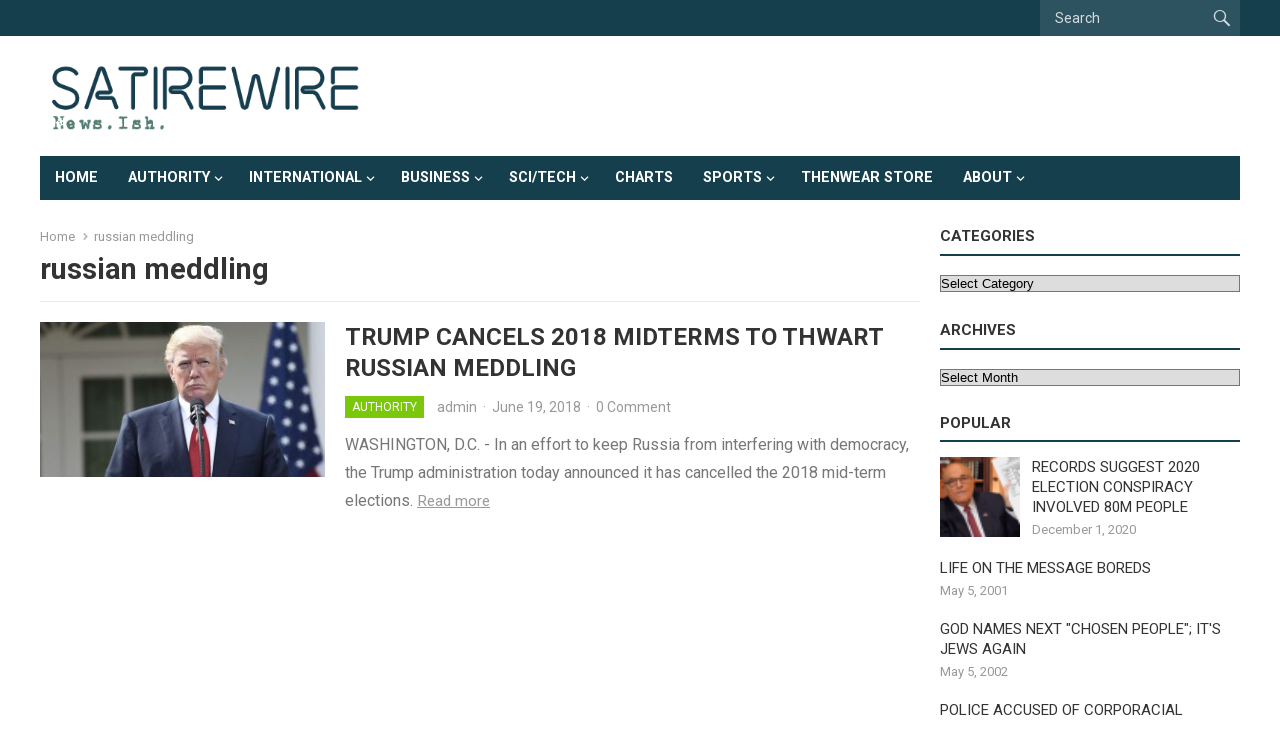

--- FILE ---
content_type: text/html; charset=UTF-8
request_url: https://www.satirewire.com/tag/russian-meddling/
body_size: 10742
content:
<!DOCTYPE html>
<html lang="en-US">
<head>
<meta charset="UTF-8">
<meta name="viewport" content="width=device-width, initial-scale=1">
<meta http-equiv="X-UA-Compatible" content="IE=edge">
<meta name="HandheldFriendly" content="true">
<link rel="profile" href="https://gmpg.org/xfn/11">
<title>russian meddling &#8211; Satirewire.com</title>
<meta name='robots' content='max-image-preview:large' />
<link rel='dns-prefetch' href='//fonts.googleapis.com' />
<link rel="alternate" type="application/rss+xml" title="Satirewire.com &raquo; Feed" href="https://www.satirewire.com/feed/" />
<link rel="alternate" type="application/rss+xml" title="Satirewire.com &raquo; Comments Feed" href="https://www.satirewire.com/comments/feed/" />
<link rel="alternate" type="application/rss+xml" title="Satirewire.com &raquo; russian meddling Tag Feed" href="https://www.satirewire.com/tag/russian-meddling/feed/" />
<script type="text/javascript">
/* <![CDATA[ */
window._wpemojiSettings = {"baseUrl":"https:\/\/s.w.org\/images\/core\/emoji\/14.0.0\/72x72\/","ext":".png","svgUrl":"https:\/\/s.w.org\/images\/core\/emoji\/14.0.0\/svg\/","svgExt":".svg","source":{"concatemoji":"https:\/\/www.satirewire.com\/wp-includes\/js\/wp-emoji-release.min.js?ver=53213ca53eadb3773b1939f6ce5730cf"}};
/*! This file is auto-generated */
!function(i,n){var o,s,e;function c(e){try{var t={supportTests:e,timestamp:(new Date).valueOf()};sessionStorage.setItem(o,JSON.stringify(t))}catch(e){}}function p(e,t,n){e.clearRect(0,0,e.canvas.width,e.canvas.height),e.fillText(t,0,0);var t=new Uint32Array(e.getImageData(0,0,e.canvas.width,e.canvas.height).data),r=(e.clearRect(0,0,e.canvas.width,e.canvas.height),e.fillText(n,0,0),new Uint32Array(e.getImageData(0,0,e.canvas.width,e.canvas.height).data));return t.every(function(e,t){return e===r[t]})}function u(e,t,n){switch(t){case"flag":return n(e,"\ud83c\udff3\ufe0f\u200d\u26a7\ufe0f","\ud83c\udff3\ufe0f\u200b\u26a7\ufe0f")?!1:!n(e,"\ud83c\uddfa\ud83c\uddf3","\ud83c\uddfa\u200b\ud83c\uddf3")&&!n(e,"\ud83c\udff4\udb40\udc67\udb40\udc62\udb40\udc65\udb40\udc6e\udb40\udc67\udb40\udc7f","\ud83c\udff4\u200b\udb40\udc67\u200b\udb40\udc62\u200b\udb40\udc65\u200b\udb40\udc6e\u200b\udb40\udc67\u200b\udb40\udc7f");case"emoji":return!n(e,"\ud83e\udef1\ud83c\udffb\u200d\ud83e\udef2\ud83c\udfff","\ud83e\udef1\ud83c\udffb\u200b\ud83e\udef2\ud83c\udfff")}return!1}function f(e,t,n){var r="undefined"!=typeof WorkerGlobalScope&&self instanceof WorkerGlobalScope?new OffscreenCanvas(300,150):i.createElement("canvas"),a=r.getContext("2d",{willReadFrequently:!0}),o=(a.textBaseline="top",a.font="600 32px Arial",{});return e.forEach(function(e){o[e]=t(a,e,n)}),o}function t(e){var t=i.createElement("script");t.src=e,t.defer=!0,i.head.appendChild(t)}"undefined"!=typeof Promise&&(o="wpEmojiSettingsSupports",s=["flag","emoji"],n.supports={everything:!0,everythingExceptFlag:!0},e=new Promise(function(e){i.addEventListener("DOMContentLoaded",e,{once:!0})}),new Promise(function(t){var n=function(){try{var e=JSON.parse(sessionStorage.getItem(o));if("object"==typeof e&&"number"==typeof e.timestamp&&(new Date).valueOf()<e.timestamp+604800&&"object"==typeof e.supportTests)return e.supportTests}catch(e){}return null}();if(!n){if("undefined"!=typeof Worker&&"undefined"!=typeof OffscreenCanvas&&"undefined"!=typeof URL&&URL.createObjectURL&&"undefined"!=typeof Blob)try{var e="postMessage("+f.toString()+"("+[JSON.stringify(s),u.toString(),p.toString()].join(",")+"));",r=new Blob([e],{type:"text/javascript"}),a=new Worker(URL.createObjectURL(r),{name:"wpTestEmojiSupports"});return void(a.onmessage=function(e){c(n=e.data),a.terminate(),t(n)})}catch(e){}c(n=f(s,u,p))}t(n)}).then(function(e){for(var t in e)n.supports[t]=e[t],n.supports.everything=n.supports.everything&&n.supports[t],"flag"!==t&&(n.supports.everythingExceptFlag=n.supports.everythingExceptFlag&&n.supports[t]);n.supports.everythingExceptFlag=n.supports.everythingExceptFlag&&!n.supports.flag,n.DOMReady=!1,n.readyCallback=function(){n.DOMReady=!0}}).then(function(){return e}).then(function(){var e;n.supports.everything||(n.readyCallback(),(e=n.source||{}).concatemoji?t(e.concatemoji):e.wpemoji&&e.twemoji&&(t(e.twemoji),t(e.wpemoji)))}))}((window,document),window._wpemojiSettings);
/* ]]> */
</script>
<style id='wp-emoji-styles-inline-css' type='text/css'>

	img.wp-smiley, img.emoji {
		display: inline !important;
		border: none !important;
		box-shadow: none !important;
		height: 1em !important;
		width: 1em !important;
		margin: 0 0.07em !important;
		vertical-align: -0.1em !important;
		background: none !important;
		padding: 0 !important;
	}
</style>
<link rel='stylesheet' id='wp-block-library-css' href='https://www.satirewire.com/wp-includes/css/dist/block-library/style.min.css?ver=53213ca53eadb3773b1939f6ce5730cf' type='text/css' media='all' />
<style id='classic-theme-styles-inline-css' type='text/css'>
/*! This file is auto-generated */
.wp-block-button__link{color:#fff;background-color:#32373c;border-radius:9999px;box-shadow:none;text-decoration:none;padding:calc(.667em + 2px) calc(1.333em + 2px);font-size:1.125em}.wp-block-file__button{background:#32373c;color:#fff;text-decoration:none}
</style>
<style id='global-styles-inline-css' type='text/css'>
body{--wp--preset--color--black: #000000;--wp--preset--color--cyan-bluish-gray: #abb8c3;--wp--preset--color--white: #ffffff;--wp--preset--color--pale-pink: #f78da7;--wp--preset--color--vivid-red: #cf2e2e;--wp--preset--color--luminous-vivid-orange: #ff6900;--wp--preset--color--luminous-vivid-amber: #fcb900;--wp--preset--color--light-green-cyan: #7bdcb5;--wp--preset--color--vivid-green-cyan: #00d084;--wp--preset--color--pale-cyan-blue: #8ed1fc;--wp--preset--color--vivid-cyan-blue: #0693e3;--wp--preset--color--vivid-purple: #9b51e0;--wp--preset--gradient--vivid-cyan-blue-to-vivid-purple: linear-gradient(135deg,rgba(6,147,227,1) 0%,rgb(155,81,224) 100%);--wp--preset--gradient--light-green-cyan-to-vivid-green-cyan: linear-gradient(135deg,rgb(122,220,180) 0%,rgb(0,208,130) 100%);--wp--preset--gradient--luminous-vivid-amber-to-luminous-vivid-orange: linear-gradient(135deg,rgba(252,185,0,1) 0%,rgba(255,105,0,1) 100%);--wp--preset--gradient--luminous-vivid-orange-to-vivid-red: linear-gradient(135deg,rgba(255,105,0,1) 0%,rgb(207,46,46) 100%);--wp--preset--gradient--very-light-gray-to-cyan-bluish-gray: linear-gradient(135deg,rgb(238,238,238) 0%,rgb(169,184,195) 100%);--wp--preset--gradient--cool-to-warm-spectrum: linear-gradient(135deg,rgb(74,234,220) 0%,rgb(151,120,209) 20%,rgb(207,42,186) 40%,rgb(238,44,130) 60%,rgb(251,105,98) 80%,rgb(254,248,76) 100%);--wp--preset--gradient--blush-light-purple: linear-gradient(135deg,rgb(255,206,236) 0%,rgb(152,150,240) 100%);--wp--preset--gradient--blush-bordeaux: linear-gradient(135deg,rgb(254,205,165) 0%,rgb(254,45,45) 50%,rgb(107,0,62) 100%);--wp--preset--gradient--luminous-dusk: linear-gradient(135deg,rgb(255,203,112) 0%,rgb(199,81,192) 50%,rgb(65,88,208) 100%);--wp--preset--gradient--pale-ocean: linear-gradient(135deg,rgb(255,245,203) 0%,rgb(182,227,212) 50%,rgb(51,167,181) 100%);--wp--preset--gradient--electric-grass: linear-gradient(135deg,rgb(202,248,128) 0%,rgb(113,206,126) 100%);--wp--preset--gradient--midnight: linear-gradient(135deg,rgb(2,3,129) 0%,rgb(40,116,252) 100%);--wp--preset--font-size--small: 13px;--wp--preset--font-size--medium: 20px;--wp--preset--font-size--large: 36px;--wp--preset--font-size--x-large: 42px;--wp--preset--spacing--20: 0.44rem;--wp--preset--spacing--30: 0.67rem;--wp--preset--spacing--40: 1rem;--wp--preset--spacing--50: 1.5rem;--wp--preset--spacing--60: 2.25rem;--wp--preset--spacing--70: 3.38rem;--wp--preset--spacing--80: 5.06rem;--wp--preset--shadow--natural: 6px 6px 9px rgba(0, 0, 0, 0.2);--wp--preset--shadow--deep: 12px 12px 50px rgba(0, 0, 0, 0.4);--wp--preset--shadow--sharp: 6px 6px 0px rgba(0, 0, 0, 0.2);--wp--preset--shadow--outlined: 6px 6px 0px -3px rgba(255, 255, 255, 1), 6px 6px rgba(0, 0, 0, 1);--wp--preset--shadow--crisp: 6px 6px 0px rgba(0, 0, 0, 1);}:where(.is-layout-flex){gap: 0.5em;}:where(.is-layout-grid){gap: 0.5em;}body .is-layout-flow > .alignleft{float: left;margin-inline-start: 0;margin-inline-end: 2em;}body .is-layout-flow > .alignright{float: right;margin-inline-start: 2em;margin-inline-end: 0;}body .is-layout-flow > .aligncenter{margin-left: auto !important;margin-right: auto !important;}body .is-layout-constrained > .alignleft{float: left;margin-inline-start: 0;margin-inline-end: 2em;}body .is-layout-constrained > .alignright{float: right;margin-inline-start: 2em;margin-inline-end: 0;}body .is-layout-constrained > .aligncenter{margin-left: auto !important;margin-right: auto !important;}body .is-layout-constrained > :where(:not(.alignleft):not(.alignright):not(.alignfull)){max-width: var(--wp--style--global--content-size);margin-left: auto !important;margin-right: auto !important;}body .is-layout-constrained > .alignwide{max-width: var(--wp--style--global--wide-size);}body .is-layout-flex{display: flex;}body .is-layout-flex{flex-wrap: wrap;align-items: center;}body .is-layout-flex > *{margin: 0;}body .is-layout-grid{display: grid;}body .is-layout-grid > *{margin: 0;}:where(.wp-block-columns.is-layout-flex){gap: 2em;}:where(.wp-block-columns.is-layout-grid){gap: 2em;}:where(.wp-block-post-template.is-layout-flex){gap: 1.25em;}:where(.wp-block-post-template.is-layout-grid){gap: 1.25em;}.has-black-color{color: var(--wp--preset--color--black) !important;}.has-cyan-bluish-gray-color{color: var(--wp--preset--color--cyan-bluish-gray) !important;}.has-white-color{color: var(--wp--preset--color--white) !important;}.has-pale-pink-color{color: var(--wp--preset--color--pale-pink) !important;}.has-vivid-red-color{color: var(--wp--preset--color--vivid-red) !important;}.has-luminous-vivid-orange-color{color: var(--wp--preset--color--luminous-vivid-orange) !important;}.has-luminous-vivid-amber-color{color: var(--wp--preset--color--luminous-vivid-amber) !important;}.has-light-green-cyan-color{color: var(--wp--preset--color--light-green-cyan) !important;}.has-vivid-green-cyan-color{color: var(--wp--preset--color--vivid-green-cyan) !important;}.has-pale-cyan-blue-color{color: var(--wp--preset--color--pale-cyan-blue) !important;}.has-vivid-cyan-blue-color{color: var(--wp--preset--color--vivid-cyan-blue) !important;}.has-vivid-purple-color{color: var(--wp--preset--color--vivid-purple) !important;}.has-black-background-color{background-color: var(--wp--preset--color--black) !important;}.has-cyan-bluish-gray-background-color{background-color: var(--wp--preset--color--cyan-bluish-gray) !important;}.has-white-background-color{background-color: var(--wp--preset--color--white) !important;}.has-pale-pink-background-color{background-color: var(--wp--preset--color--pale-pink) !important;}.has-vivid-red-background-color{background-color: var(--wp--preset--color--vivid-red) !important;}.has-luminous-vivid-orange-background-color{background-color: var(--wp--preset--color--luminous-vivid-orange) !important;}.has-luminous-vivid-amber-background-color{background-color: var(--wp--preset--color--luminous-vivid-amber) !important;}.has-light-green-cyan-background-color{background-color: var(--wp--preset--color--light-green-cyan) !important;}.has-vivid-green-cyan-background-color{background-color: var(--wp--preset--color--vivid-green-cyan) !important;}.has-pale-cyan-blue-background-color{background-color: var(--wp--preset--color--pale-cyan-blue) !important;}.has-vivid-cyan-blue-background-color{background-color: var(--wp--preset--color--vivid-cyan-blue) !important;}.has-vivid-purple-background-color{background-color: var(--wp--preset--color--vivid-purple) !important;}.has-black-border-color{border-color: var(--wp--preset--color--black) !important;}.has-cyan-bluish-gray-border-color{border-color: var(--wp--preset--color--cyan-bluish-gray) !important;}.has-white-border-color{border-color: var(--wp--preset--color--white) !important;}.has-pale-pink-border-color{border-color: var(--wp--preset--color--pale-pink) !important;}.has-vivid-red-border-color{border-color: var(--wp--preset--color--vivid-red) !important;}.has-luminous-vivid-orange-border-color{border-color: var(--wp--preset--color--luminous-vivid-orange) !important;}.has-luminous-vivid-amber-border-color{border-color: var(--wp--preset--color--luminous-vivid-amber) !important;}.has-light-green-cyan-border-color{border-color: var(--wp--preset--color--light-green-cyan) !important;}.has-vivid-green-cyan-border-color{border-color: var(--wp--preset--color--vivid-green-cyan) !important;}.has-pale-cyan-blue-border-color{border-color: var(--wp--preset--color--pale-cyan-blue) !important;}.has-vivid-cyan-blue-border-color{border-color: var(--wp--preset--color--vivid-cyan-blue) !important;}.has-vivid-purple-border-color{border-color: var(--wp--preset--color--vivid-purple) !important;}.has-vivid-cyan-blue-to-vivid-purple-gradient-background{background: var(--wp--preset--gradient--vivid-cyan-blue-to-vivid-purple) !important;}.has-light-green-cyan-to-vivid-green-cyan-gradient-background{background: var(--wp--preset--gradient--light-green-cyan-to-vivid-green-cyan) !important;}.has-luminous-vivid-amber-to-luminous-vivid-orange-gradient-background{background: var(--wp--preset--gradient--luminous-vivid-amber-to-luminous-vivid-orange) !important;}.has-luminous-vivid-orange-to-vivid-red-gradient-background{background: var(--wp--preset--gradient--luminous-vivid-orange-to-vivid-red) !important;}.has-very-light-gray-to-cyan-bluish-gray-gradient-background{background: var(--wp--preset--gradient--very-light-gray-to-cyan-bluish-gray) !important;}.has-cool-to-warm-spectrum-gradient-background{background: var(--wp--preset--gradient--cool-to-warm-spectrum) !important;}.has-blush-light-purple-gradient-background{background: var(--wp--preset--gradient--blush-light-purple) !important;}.has-blush-bordeaux-gradient-background{background: var(--wp--preset--gradient--blush-bordeaux) !important;}.has-luminous-dusk-gradient-background{background: var(--wp--preset--gradient--luminous-dusk) !important;}.has-pale-ocean-gradient-background{background: var(--wp--preset--gradient--pale-ocean) !important;}.has-electric-grass-gradient-background{background: var(--wp--preset--gradient--electric-grass) !important;}.has-midnight-gradient-background{background: var(--wp--preset--gradient--midnight) !important;}.has-small-font-size{font-size: var(--wp--preset--font-size--small) !important;}.has-medium-font-size{font-size: var(--wp--preset--font-size--medium) !important;}.has-large-font-size{font-size: var(--wp--preset--font-size--large) !important;}.has-x-large-font-size{font-size: var(--wp--preset--font-size--x-large) !important;}
.wp-block-navigation a:where(:not(.wp-element-button)){color: inherit;}
:where(.wp-block-post-template.is-layout-flex){gap: 1.25em;}:where(.wp-block-post-template.is-layout-grid){gap: 1.25em;}
:where(.wp-block-columns.is-layout-flex){gap: 2em;}:where(.wp-block-columns.is-layout-grid){gap: 2em;}
.wp-block-pullquote{font-size: 1.5em;line-height: 1.6;}
</style>
<link rel='stylesheet' id='cmplz-general-css' href='https://www.satirewire.com/wp-content/plugins/complianz-gdpr/assets/css/cookieblocker.min.css?ver=1710005865' type='text/css' media='all' />
<link rel='stylesheet' id='wordpress-popular-posts-css-css' href='https://www.satirewire.com/wp-content/plugins/wordpress-popular-posts/assets/css/wpp.css?ver=6.4.1' type='text/css' media='all' />
<link rel='stylesheet' id='genericons-style-css' href='https://www.satirewire.com/wp-content/themes/enjoynews-pro/genericons/genericons.css?ver=53213ca53eadb3773b1939f6ce5730cf' type='text/css' media='all' />
<link rel='stylesheet' id='enjoynews-style-css' href='https://www.satirewire.com/wp-content/themes/enjoynews-pro/style.css?ver=20210611' type='text/css' media='all' />
<link rel='stylesheet' id='enjoynews-responsive-style-css' href='https://www.satirewire.com/wp-content/themes/enjoynews-pro/responsive.css?ver=20210611' type='text/css' media='all' />
<link rel='stylesheet' id='csf-google-web-fonts-css' href='//fonts.googleapis.com/css?family=Roboto:400,700&#038;display=swap' type='text/css' media='all' />
<script type="text/javascript" async src="https://www.satirewire.com/wp-content/plugins/burst-statistics/helpers/timeme/timeme.min.js?ver=1.7.3" id="burst-timeme-js"></script>
<script type="text/javascript" id="burst-js-extra">
/* <![CDATA[ */
var burst = {"cookie_retention_days":"30","beacon_url":"https:\/\/www.satirewire.com\/wp-content\/plugins\/burst-statistics\/endpoint.php","options":{"beacon_enabled":1,"enable_cookieless_tracking":0,"enable_turbo_mode":0,"do_not_track":0,"track_url_change":0},"goals":[],"goals_script_url":"https:\/\/www.satirewire.com\/wp-content\/plugins\/burst-statistics\/\/assets\/js\/build\/burst-goals.js?v=1.7.3"};
/* ]]> */
</script>
<script type="text/javascript" async src="https://www.satirewire.com/wp-content/plugins/burst-statistics/assets/js/build/burst.min.js?ver=1.7.3" id="burst-js"></script>
<script type="application/json" id="wpp-json">

{"sampling_active":0,"sampling_rate":100,"ajax_url":"https:\/\/www.satirewire.com\/wp-json\/wordpress-popular-posts\/v1\/popular-posts","api_url":"https:\/\/www.satirewire.com\/wp-json\/wordpress-popular-posts","ID":0,"token":"aa00e6e295","lang":0,"debug":0}

</script>
<script type="text/javascript" src="https://www.satirewire.com/wp-content/plugins/wordpress-popular-posts/assets/js/wpp.min.js?ver=6.4.1" id="wpp-js-js"></script>
<script type="text/javascript" src="https://www.satirewire.com/wp-includes/js/jquery/jquery.min.js?ver=3.7.1" id="jquery-core-js"></script>
<script type="text/javascript" src="https://www.satirewire.com/wp-includes/js/jquery/jquery-migrate.min.js?ver=3.4.1" id="jquery-migrate-js"></script>
<link rel="https://api.w.org/" href="https://www.satirewire.com/wp-json/" /><link rel="alternate" type="application/json" href="https://www.satirewire.com/wp-json/wp/v2/tags/631" /><link rel="EditURI" type="application/rsd+xml" title="RSD" href="https://www.satirewire.com/xmlrpc.php?rsd" />
            <style id="wpp-loading-animation-styles">@-webkit-keyframes bgslide{from{background-position-x:0}to{background-position-x:-200%}}@keyframes bgslide{from{background-position-x:0}to{background-position-x:-200%}}.wpp-widget-placeholder,.wpp-widget-block-placeholder,.wpp-shortcode-placeholder{margin:0 auto;width:60px;height:3px;background:#dd3737;background:linear-gradient(90deg,#dd3737 0%,#571313 10%,#dd3737 100%);background-size:200% auto;border-radius:3px;-webkit-animation:bgslide 1s infinite linear;animation:bgslide 1s infinite linear}</style>
            <style type="text/css">#primary-bar{background-color:#163f4e;}#secondary-bar{background-color:#163f4e;}body,input,button,textarea{font-family:"Roboto";font-weight:400;font-size:16px;line-height:23px;}.entry-title{font-family:"Roboto";font-weight:700;}</style><link rel="icon" href="https://www.satirewire.com/wp-content/uploads/2021/05/cropped-sw-face-logo-andys-1-32x32.jpg" sizes="32x32" />
<link rel="icon" href="https://www.satirewire.com/wp-content/uploads/2021/05/cropped-sw-face-logo-andys-1-192x192.jpg" sizes="192x192" />
<link rel="apple-touch-icon" href="https://www.satirewire.com/wp-content/uploads/2021/05/cropped-sw-face-logo-andys-1-180x180.jpg" />
<meta name="msapplication-TileImage" content="https://www.satirewire.com/wp-content/uploads/2021/05/cropped-sw-face-logo-andys-1-270x270.jpg" />
<link rel="alternate" type="application/rss+xml" title="RSS" href="https://www.satirewire.com/rsslatest.xml" /><style type="text/css">
	a,
	a:visited,
	.sf-menu ul li li a:hover,
	.sf-menu li.sfHover li a:hover,
	#primary-menu li li a:hover,
	#secondary-menu li li a:hover,
	.edit-link a,
	.comment-reply-title small a:hover,
	.entry-content a,
	.entry-content a:visited,
	.page-content a,
	.page-content a:visited,
	.pagination .page-numbers.current,
	#latest-content h3 {
		color: #163f4e;
	}	
	a:hover,
	.site-title a:hover,
	.mobile-menu ul li a:hover,
	.pagination .page-numbers:hover,	
	.sidebar .widget a:hover,
	.site-footer .widget a:hover,
	.sidebar .widget ul li a:hover,
	.site-footer .widget ul li a:hover,
	.entry-related .hentry .entry-title a:hover,
	.author-box .author-name span a:hover,
	.entry-tags .tag-links a:hover:before,
	.widget_tag_cloud .tagcloud a:hover:before,
	.entry-content a:hover,
	.page-content a:hover,
	.entry-title a:hover {
		color: #c93c91;
	}

	#secondary-bar,
	button,
	.btn,
	input[type="submit"],
	input[type="reset"],
	input[type="button"],
	button:hover,
	.btn:hover,
	input[type="reset"]:hover,
	input[type="submit"]:hover,
	input[type="button"]:hover {
		background-color: #163f4e;
	}	
	.sidebar .widget .widget-title {
		border-bottom-color: #163f4e;
	}

    
	@media only screen and (min-width: 1200px) {
		.content-loop .thumbnail-link {
			width: 285px;
		}
	}
			
</style>
<style type="text/css"> #turnkey-credit { font-family: Tahoma,Sans,Arial,Helvetica,Verdana,sans-serif; font-size: 11px; text-align: center; } #turnkey-credit a { text-decoration: none; } #turnkey-credit a:hover { text-decoration: underline; } body.wp-admin #turnkey-credit, body#image #turnkey-credit, body#media-upload #turnkey-credit { display: none; } </style></head>

<body data-rsssl=1 class="archive tag tag-russian-meddling tag-631 wp-custom-logo hfeed">


<div id="page" class="site">

	<a class="skip-link screen-reader-text" href="#content">Skip to content</a>

	<header id="masthead" class="site-header clear">

		<div id="primary-bar">

			<div class="container">

			<nav id="primary-nav" class="primary-nav">

				
			</nav><!-- #primary-nav -->	

			 
				<div class="header-search">
					<form id="searchform" method="get" action="https://www.satirewire.com/">
						<input type="search" name="s" class="search-input" placeholder="Search" autocomplete="off">
						<button type="submit" class="search-submit"><span class="genericon genericon-search"></span></button>		
					</form>
				</div><!-- .header-search -->
				

			</div><!-- .container -->

		</div><!-- #primary-bar -->	

		<div class="site-start clear">

			<div class="container">

			<div class="site-branding">

								
				<div id="logo">
					<span class="helper"></span>
					<a href="https://www.satirewire.com/" class="custom-logo-link" rel="home"><img width="430" height="107" src="https://www.satirewire.com/wp-content/uploads/2021/06/cropped-new-SW-logo-neon.png" class="custom-logo" alt="Satirewire.com" decoding="async" srcset="https://www.satirewire.com/wp-content/uploads/2021/06/cropped-new-SW-logo-neon.png 430w, https://www.satirewire.com/wp-content/uploads/2021/06/cropped-new-SW-logo-neon-300x75.png 300w" sizes="(max-width: 430px) 100vw, 430px" /></a>				</div><!-- #logo -->

				
			</div><!-- .site-branding -->

			
			<div class="header-toggles">
				<button class="toggle nav-toggle mobile-nav-toggle" data-toggle-target=".menu-modal"  data-toggle-body-class="showing-menu-modal" aria-expanded="false" data-set-focus=".close-nav-toggle">
					<span class="toggle-inner">
						<span class="toggle-icon">
							<svg class="svg-icon" aria-hidden="true" role="img" focusable="false" xmlns="http://www.w3.org/2000/svg" width="26" height="7" viewBox="0 0 26 7"><path fill-rule="evenodd" d="M332.5,45 C330.567003,45 329,43.4329966 329,41.5 C329,39.5670034 330.567003,38 332.5,38 C334.432997,38 336,39.5670034 336,41.5 C336,43.4329966 334.432997,45 332.5,45 Z M342,45 C340.067003,45 338.5,43.4329966 338.5,41.5 C338.5,39.5670034 340.067003,38 342,38 C343.932997,38 345.5,39.5670034 345.5,41.5 C345.5,43.4329966 343.932997,45 342,45 Z M351.5,45 C349.567003,45 348,43.4329966 348,41.5 C348,39.5670034 349.567003,38 351.5,38 C353.432997,38 355,39.5670034 355,41.5 C355,43.4329966 353.432997,45 351.5,45 Z" transform="translate(-329 -38)" /></svg>						</span>
						<span class="toggle-text">Menu</span>
					</span>
				</button><!-- .nav-toggle -->

			</div><!-- .header-toggles -->

			</div><!-- .container -->

		</div><!-- .site-start -->

		<div id="secondary-bar" class="container clear">

			<div class="container">

			<nav id="secondary-nav" class="secondary-navigation">

				<div class="menu-main-menu-container"><ul id="secondary-menu" class="sf-menu"><li id="menu-item-7642" class="menu-item menu-item-type-custom menu-item-object-custom menu-item-home menu-item-7642"><a href="https://www.satirewire.com">Home</a></li>
<li id="menu-item-7643" class="menu-item menu-item-type-taxonomy menu-item-object-category menu-item-has-children menu-item-7643"><a href="https://www.satirewire.com/category/politics/">Authority</a>
<ul class="sub-menu">
	<li id="menu-item-7657" class="menu-item menu-item-type-taxonomy menu-item-object-category menu-item-7657"><a href="https://www.satirewire.com/category/politics/pol-briefs/">Authority Briefs</a></li>
</ul>
</li>
<li id="menu-item-7648" class="menu-item menu-item-type-taxonomy menu-item-object-category menu-item-has-children menu-item-7648"><a href="https://www.satirewire.com/category/international/">International</a>
<ul class="sub-menu">
	<li id="menu-item-7649" class="menu-item menu-item-type-taxonomy menu-item-object-category menu-item-7649"><a href="https://www.satirewire.com/category/international/intl-briefs/">Intl-Briefs</a></li>
</ul>
</li>
<li id="menu-item-7646" class="menu-item menu-item-type-taxonomy menu-item-object-category menu-item-has-children menu-item-7646"><a href="https://www.satirewire.com/category/business/">Business</a>
<ul class="sub-menu">
	<li id="menu-item-7647" class="menu-item menu-item-type-taxonomy menu-item-object-category menu-item-7647"><a href="https://www.satirewire.com/category/business/biz-briefs/">Business Briefs</a></li>
</ul>
</li>
<li id="menu-item-7644" class="menu-item menu-item-type-taxonomy menu-item-object-category menu-item-has-children menu-item-7644"><a href="https://www.satirewire.com/category/sci-tech/">Sci/Tech</a>
<ul class="sub-menu">
	<li id="menu-item-7645" class="menu-item menu-item-type-taxonomy menu-item-object-category menu-item-7645"><a href="https://www.satirewire.com/category/sci-tech/sci-briefs/">Sci/Tech Briefs</a></li>
</ul>
</li>
<li id="menu-item-7650" class="menu-item menu-item-type-taxonomy menu-item-object-category menu-item-7650"><a href="https://www.satirewire.com/category/charts/">Charts</a></li>
<li id="menu-item-7651" class="menu-item menu-item-type-taxonomy menu-item-object-category menu-item-has-children menu-item-7651"><a href="https://www.satirewire.com/category/sport/">Sports</a>
<ul class="sub-menu">
	<li id="menu-item-7658" class="menu-item menu-item-type-taxonomy menu-item-object-category menu-item-7658"><a href="https://www.satirewire.com/category/sport/sport-briefs/">Sports-Briefs</a></li>
</ul>
</li>
<li id="menu-item-7652" class="menu-item menu-item-type-post_type menu-item-object-page menu-item-7652"><a href="https://www.satirewire.com/thenwear-store/">ThenWear Store</a></li>
<li id="menu-item-7653" class="menu-item menu-item-type-post_type menu-item-object-page menu-item-has-children menu-item-7653"><a href="https://www.satirewire.com/about/">About</a>
<ul class="sub-menu">
	<li id="menu-item-7654" class="menu-item menu-item-type-post_type menu-item-object-page menu-item-7654"><a href="https://www.satirewire.com/about/reaction/">In the Media</a></li>
	<li id="menu-item-7655" class="menu-item menu-item-type-post_type menu-item-object-page menu-item-7655"><a href="https://www.satirewire.com/about/disclaimer/">Disclaimer</a></li>
	<li id="menu-item-7656" class="menu-item menu-item-type-post_type menu-item-object-page menu-item-7656"><a href="https://www.satirewire.com/about/privacy-policy/">Privacy Policy</a></li>
</ul>
</li>
</ul></div>
			</nav><!-- #secondary-nav -->

			</div><!-- .container -->				

		</div><!-- .secondary-bar -->

	</header><!-- #masthead -->

	<div class="menu-modal cover-modal header-footer-group" data-modal-target-string=".menu-modal">

		<div class="menu-modal-inner modal-inner">

			<div class="menu-wrapper section-inner">

				<div class="menu-top">

					<button class="toggle close-nav-toggle fill-children-current-color" data-toggle-target=".menu-modal" data-toggle-body-class="showing-menu-modal" aria-expanded="false" data-set-focus=".menu-modal">
						<span class="toggle-text">Close Menu</span>
						<svg class="svg-icon" aria-hidden="true" role="img" focusable="false" xmlns="http://www.w3.org/2000/svg" width="16" height="16" viewBox="0 0 16 16"><polygon fill="" fill-rule="evenodd" points="6.852 7.649 .399 1.195 1.445 .149 7.899 6.602 14.352 .149 15.399 1.195 8.945 7.649 15.399 14.102 14.352 15.149 7.899 8.695 1.445 15.149 .399 14.102" /></svg>					</button><!-- .nav-toggle -->

					
					<nav class="mobile-menu" aria-label="Mobile" role="navigation">

						<ul class="modal-menu reset-list-style">

						<li class="menu-item menu-item-type-custom menu-item-object-custom menu-item-home menu-item-7642"><div class="ancestor-wrapper"><a href="https://www.satirewire.com">Home</a></div><!-- .ancestor-wrapper --></li>
<li class="menu-item menu-item-type-taxonomy menu-item-object-category menu-item-has-children menu-item-7643"><div class="ancestor-wrapper"><a href="https://www.satirewire.com/category/politics/">Authority</a><button class="toggle sub-menu-toggle fill-children-current-color" data-toggle-target=".menu-modal .menu-item-7643 > .sub-menu" data-toggle-type="slidetoggle" data-toggle-duration="250" aria-expanded="false"><span class="screen-reader-text">Show sub menu</span><svg class="svg-icon" aria-hidden="true" role="img" focusable="false" xmlns="http://www.w3.org/2000/svg" width="20" height="12" viewBox="0 0 20 12"><polygon fill="" fill-rule="evenodd" points="1319.899 365.778 1327.678 358 1329.799 360.121 1319.899 370.021 1310 360.121 1312.121 358" transform="translate(-1310 -358)" /></svg></button></div><!-- .ancestor-wrapper -->
<ul class="sub-menu">
	<li class="menu-item menu-item-type-taxonomy menu-item-object-category menu-item-7657"><div class="ancestor-wrapper"><a href="https://www.satirewire.com/category/politics/pol-briefs/">Authority Briefs</a></div><!-- .ancestor-wrapper --></li>
</ul>
</li>
<li class="menu-item menu-item-type-taxonomy menu-item-object-category menu-item-has-children menu-item-7648"><div class="ancestor-wrapper"><a href="https://www.satirewire.com/category/international/">International</a><button class="toggle sub-menu-toggle fill-children-current-color" data-toggle-target=".menu-modal .menu-item-7648 > .sub-menu" data-toggle-type="slidetoggle" data-toggle-duration="250" aria-expanded="false"><span class="screen-reader-text">Show sub menu</span><svg class="svg-icon" aria-hidden="true" role="img" focusable="false" xmlns="http://www.w3.org/2000/svg" width="20" height="12" viewBox="0 0 20 12"><polygon fill="" fill-rule="evenodd" points="1319.899 365.778 1327.678 358 1329.799 360.121 1319.899 370.021 1310 360.121 1312.121 358" transform="translate(-1310 -358)" /></svg></button></div><!-- .ancestor-wrapper -->
<ul class="sub-menu">
	<li class="menu-item menu-item-type-taxonomy menu-item-object-category menu-item-7649"><div class="ancestor-wrapper"><a href="https://www.satirewire.com/category/international/intl-briefs/">Intl-Briefs</a></div><!-- .ancestor-wrapper --></li>
</ul>
</li>
<li class="menu-item menu-item-type-taxonomy menu-item-object-category menu-item-has-children menu-item-7646"><div class="ancestor-wrapper"><a href="https://www.satirewire.com/category/business/">Business</a><button class="toggle sub-menu-toggle fill-children-current-color" data-toggle-target=".menu-modal .menu-item-7646 > .sub-menu" data-toggle-type="slidetoggle" data-toggle-duration="250" aria-expanded="false"><span class="screen-reader-text">Show sub menu</span><svg class="svg-icon" aria-hidden="true" role="img" focusable="false" xmlns="http://www.w3.org/2000/svg" width="20" height="12" viewBox="0 0 20 12"><polygon fill="" fill-rule="evenodd" points="1319.899 365.778 1327.678 358 1329.799 360.121 1319.899 370.021 1310 360.121 1312.121 358" transform="translate(-1310 -358)" /></svg></button></div><!-- .ancestor-wrapper -->
<ul class="sub-menu">
	<li class="menu-item menu-item-type-taxonomy menu-item-object-category menu-item-7647"><div class="ancestor-wrapper"><a href="https://www.satirewire.com/category/business/biz-briefs/">Business Briefs</a></div><!-- .ancestor-wrapper --></li>
</ul>
</li>
<li class="menu-item menu-item-type-taxonomy menu-item-object-category menu-item-has-children menu-item-7644"><div class="ancestor-wrapper"><a href="https://www.satirewire.com/category/sci-tech/">Sci/Tech</a><button class="toggle sub-menu-toggle fill-children-current-color" data-toggle-target=".menu-modal .menu-item-7644 > .sub-menu" data-toggle-type="slidetoggle" data-toggle-duration="250" aria-expanded="false"><span class="screen-reader-text">Show sub menu</span><svg class="svg-icon" aria-hidden="true" role="img" focusable="false" xmlns="http://www.w3.org/2000/svg" width="20" height="12" viewBox="0 0 20 12"><polygon fill="" fill-rule="evenodd" points="1319.899 365.778 1327.678 358 1329.799 360.121 1319.899 370.021 1310 360.121 1312.121 358" transform="translate(-1310 -358)" /></svg></button></div><!-- .ancestor-wrapper -->
<ul class="sub-menu">
	<li class="menu-item menu-item-type-taxonomy menu-item-object-category menu-item-7645"><div class="ancestor-wrapper"><a href="https://www.satirewire.com/category/sci-tech/sci-briefs/">Sci/Tech Briefs</a></div><!-- .ancestor-wrapper --></li>
</ul>
</li>
<li class="menu-item menu-item-type-taxonomy menu-item-object-category menu-item-7650"><div class="ancestor-wrapper"><a href="https://www.satirewire.com/category/charts/">Charts</a></div><!-- .ancestor-wrapper --></li>
<li class="menu-item menu-item-type-taxonomy menu-item-object-category menu-item-has-children menu-item-7651"><div class="ancestor-wrapper"><a href="https://www.satirewire.com/category/sport/">Sports</a><button class="toggle sub-menu-toggle fill-children-current-color" data-toggle-target=".menu-modal .menu-item-7651 > .sub-menu" data-toggle-type="slidetoggle" data-toggle-duration="250" aria-expanded="false"><span class="screen-reader-text">Show sub menu</span><svg class="svg-icon" aria-hidden="true" role="img" focusable="false" xmlns="http://www.w3.org/2000/svg" width="20" height="12" viewBox="0 0 20 12"><polygon fill="" fill-rule="evenodd" points="1319.899 365.778 1327.678 358 1329.799 360.121 1319.899 370.021 1310 360.121 1312.121 358" transform="translate(-1310 -358)" /></svg></button></div><!-- .ancestor-wrapper -->
<ul class="sub-menu">
	<li class="menu-item menu-item-type-taxonomy menu-item-object-category menu-item-7658"><div class="ancestor-wrapper"><a href="https://www.satirewire.com/category/sport/sport-briefs/">Sports-Briefs</a></div><!-- .ancestor-wrapper --></li>
</ul>
</li>
<li class="menu-item menu-item-type-post_type menu-item-object-page menu-item-7652"><div class="ancestor-wrapper"><a href="https://www.satirewire.com/thenwear-store/">ThenWear Store</a></div><!-- .ancestor-wrapper --></li>
<li class="menu-item menu-item-type-post_type menu-item-object-page menu-item-has-children menu-item-7653"><div class="ancestor-wrapper"><a href="https://www.satirewire.com/about/">About</a><button class="toggle sub-menu-toggle fill-children-current-color" data-toggle-target=".menu-modal .menu-item-7653 > .sub-menu" data-toggle-type="slidetoggle" data-toggle-duration="250" aria-expanded="false"><span class="screen-reader-text">Show sub menu</span><svg class="svg-icon" aria-hidden="true" role="img" focusable="false" xmlns="http://www.w3.org/2000/svg" width="20" height="12" viewBox="0 0 20 12"><polygon fill="" fill-rule="evenodd" points="1319.899 365.778 1327.678 358 1329.799 360.121 1319.899 370.021 1310 360.121 1312.121 358" transform="translate(-1310 -358)" /></svg></button></div><!-- .ancestor-wrapper -->
<ul class="sub-menu">
	<li class="menu-item menu-item-type-post_type menu-item-object-page menu-item-7654"><div class="ancestor-wrapper"><a href="https://www.satirewire.com/about/reaction/">In the Media</a></div><!-- .ancestor-wrapper --></li>
	<li class="menu-item menu-item-type-post_type menu-item-object-page menu-item-7655"><div class="ancestor-wrapper"><a href="https://www.satirewire.com/about/disclaimer/">Disclaimer</a></div><!-- .ancestor-wrapper --></li>
	<li class="menu-item menu-item-type-post_type menu-item-object-page menu-item-7656"><div class="ancestor-wrapper"><a href="https://www.satirewire.com/about/privacy-policy/">Privacy Policy</a></div><!-- .ancestor-wrapper --></li>
</ul>
</li>

						</ul>

					</nav>

				</div><!-- .menu-top -->

			</div><!-- .menu-wrapper -->

		</div><!-- .menu-modal-inner -->

	</div><!-- .menu-modal -->	

		
	<div id="content" class="site-content container clear">

	<div id="primary" class="content-area clear">

		<div class="breadcrumbs clear">
				
				<span class="breadcrumbs-nav">
					<a href="https://www.satirewire.com">Home</a>
					<span class="post-category">russian meddling</span>
				</span>			
				
			<h1>
				russian meddling					
			</h1>	
		</div><!-- .breadcrumbs -->
				
		<main id="main" class="site-main clear">

			<div id="recent-content" class="content-loop">

				
<div id="post-6578" class="clear last post-6578 post type-post status-publish format-standard has-post-thumbnail hentry category-politics tag-2018-midterms tag-donald-trump tag-mid-term-elections tag-russia-investigation tag-russian-meddling tag-vladimir-putin">	

			<a class="thumbnail-link" href="https://www.satirewire.com/trump-cancels-midterm-elections-to-thwart-russian-meddling/">
			<div class="thumbnail-wrap">
				<img width="300" height="163" src="https://www.satirewire.com/wp-content/uploads/2018/06/trump-scowl.jpg" class="attachment-enjoynews_post_thumb size-enjoynews_post_thumb wp-post-image" alt="" decoding="async" srcset="https://www.satirewire.com/wp-content/uploads/2018/06/trump-scowl.jpg 598w, https://www.satirewire.com/wp-content/uploads/2018/06/trump-scowl-300x163.jpg 300w" sizes="(max-width: 300px) 100vw, 300px" />			</div><!-- .thumbnail-wrap -->	
		</a>		
		

	<div class="entry-header">

		<h2 class="entry-title"><a href="https://www.satirewire.com/trump-cancels-midterm-elections-to-thwart-russian-meddling/">TRUMP CANCELS 2018 MIDTERMS TO THWART RUSSIAN MEDDLING</a></h2>

		
	<div class="entry-meta clear">

					<span class="entry-category"><a style="background-color:;" href="https://www.satirewire.com/category/politics/">Authority</a> </span>
		
					<span class="entry-author">
				<a href="https://www.satirewire.com/author/admin/" title="Posts by admin" rel="author">admin</a>			</span>
		
					<span class="sep date-sep">&middot;</span>
			<span class="entry-date">June 19, 2018</span>
		
					<span class="sep comment-sep">&middot;</span>
			<span class='entry-comment'><a href="https://www.satirewire.com/trump-cancels-midterm-elections-to-thwart-russian-meddling/#respond" class="comments-link" >0 Comment</a></span>
		
	</div><!-- .entry-meta -->

		
	</div><!-- .entry-header -->

	
		<div class="entry-summary">
			WASHINGTON, D.C. - In an effort to keep Russia from interfering with democracy, the Trump administration today announced it has cancelled the 2018 mid-term elections.
							<span class="read-more"><a href="https://www.satirewire.com/trump-cancels-midterm-elections-to-thwart-russian-meddling/">Read more</a></span>
			
		</div><!-- .entry-summary -->

	
</div><!-- #post-6578 -->
			</div><!-- #recent-content -->

		</main><!-- .site-main -->

		
	</div><!-- #primary -->


<aside id="secondary" class="widget-area sidebar">


	<div id="categories-4" class="widget widget_categories"><h2 class="widget-title"><span>Categories</span></h2><form action="https://www.satirewire.com" method="get"><label class="screen-reader-text" for="cat">Categories</label><select  name='cat' id='cat' class='postform'>
	<option value='-1'>Select Category</option>
	<option class="level-0" value="2">Authority</option>
	<option class="level-1" value="3">&nbsp;&nbsp;&nbsp;Authority Briefs</option>
	<option class="level-0" value="5">Business</option>
	<option class="level-1" value="6">&nbsp;&nbsp;&nbsp;Business Briefs</option>
	<option class="level-0" value="7">Charts</option>
	<option class="level-0" value="9">From The Archives</option>
	<option class="level-0" value="10">Gingrich Valentines</option>
	<option class="level-0" value="12">International</option>
	<option class="level-1" value="13">&nbsp;&nbsp;&nbsp;Intl-Briefs</option>
	<option class="level-0" value="15">Sci/Tech</option>
	<option class="level-1" value="16">&nbsp;&nbsp;&nbsp;Sci/Tech Briefs</option>
	<option class="level-0" value="17">Sports</option>
	<option class="level-1" value="18">&nbsp;&nbsp;&nbsp;Sports-Briefs</option>
	<option class="level-0" value="19">Tech</option>
	<option class="level-1" value="24">&nbsp;&nbsp;&nbsp;Save the Dot-Coms</option>
	<option class="level-1" value="25">&nbsp;&nbsp;&nbsp;Silicon Pines</option>
	<option class="level-1" value="20">&nbsp;&nbsp;&nbsp;Tech Holiday Cards</option>
	<option class="level-0" value="22">The Arts</option>
	<option class="level-1" value="23">&nbsp;&nbsp;&nbsp;The Arts Briefs</option>
	<option class="level-0" value="1">Uncategorized</option>
</select>
</form><script type="text/javascript">
/* <![CDATA[ */

(function() {
	var dropdown = document.getElementById( "cat" );
	function onCatChange() {
		if ( dropdown.options[ dropdown.selectedIndex ].value > 0 ) {
			dropdown.parentNode.submit();
		}
	}
	dropdown.onchange = onCatChange;
})();

/* ]]> */
</script>
</div><div id="archives-7" class="widget widget_archive"><h2 class="widget-title"><span>Archives</span></h2>		<label class="screen-reader-text" for="archives-dropdown-7">Archives</label>
		<select id="archives-dropdown-7" name="archive-dropdown">
			
			<option value="">Select Month</option>
				<option value='https://www.satirewire.com/2020/12/'> December 2020 </option>
	<option value='https://www.satirewire.com/2019/06/'> June 2019 </option>
	<option value='https://www.satirewire.com/2018/09/'> September 2018 </option>
	<option value='https://www.satirewire.com/2018/06/'> June 2018 </option>
	<option value='https://www.satirewire.com/2018/02/'> February 2018 </option>
	<option value='https://www.satirewire.com/2017/12/'> December 2017 </option>
	<option value='https://www.satirewire.com/2017/03/'> March 2017 </option>
	<option value='https://www.satirewire.com/2017/02/'> February 2017 </option>
	<option value='https://www.satirewire.com/2017/01/'> January 2017 </option>
	<option value='https://www.satirewire.com/2016/12/'> December 2016 </option>
	<option value='https://www.satirewire.com/2016/11/'> November 2016 </option>
	<option value='https://www.satirewire.com/2016/02/'> February 2016 </option>
	<option value='https://www.satirewire.com/2016/01/'> January 2016 </option>
	<option value='https://www.satirewire.com/2015/12/'> December 2015 </option>
	<option value='https://www.satirewire.com/2015/11/'> November 2015 </option>
	<option value='https://www.satirewire.com/2014/11/'> November 2014 </option>
	<option value='https://www.satirewire.com/2014/10/'> October 2014 </option>
	<option value='https://www.satirewire.com/2014/09/'> September 2014 </option>
	<option value='https://www.satirewire.com/2014/07/'> July 2014 </option>
	<option value='https://www.satirewire.com/2014/06/'> June 2014 </option>
	<option value='https://www.satirewire.com/2014/05/'> May 2014 </option>
	<option value='https://www.satirewire.com/2014/04/'> April 2014 </option>
	<option value='https://www.satirewire.com/2014/03/'> March 2014 </option>
	<option value='https://www.satirewire.com/2014/02/'> February 2014 </option>
	<option value='https://www.satirewire.com/2014/01/'> January 2014 </option>
	<option value='https://www.satirewire.com/2013/12/'> December 2013 </option>
	<option value='https://www.satirewire.com/2013/11/'> November 2013 </option>
	<option value='https://www.satirewire.com/2013/10/'> October 2013 </option>
	<option value='https://www.satirewire.com/2013/09/'> September 2013 </option>
	<option value='https://www.satirewire.com/2013/08/'> August 2013 </option>
	<option value='https://www.satirewire.com/2013/07/'> July 2013 </option>
	<option value='https://www.satirewire.com/2013/06/'> June 2013 </option>
	<option value='https://www.satirewire.com/2013/05/'> May 2013 </option>
	<option value='https://www.satirewire.com/2013/04/'> April 2013 </option>
	<option value='https://www.satirewire.com/2013/03/'> March 2013 </option>
	<option value='https://www.satirewire.com/2013/02/'> February 2013 </option>
	<option value='https://www.satirewire.com/2013/01/'> January 2013 </option>
	<option value='https://www.satirewire.com/2012/12/'> December 2012 </option>
	<option value='https://www.satirewire.com/2012/11/'> November 2012 </option>
	<option value='https://www.satirewire.com/2012/10/'> October 2012 </option>
	<option value='https://www.satirewire.com/2012/09/'> September 2012 </option>
	<option value='https://www.satirewire.com/2012/05/'> May 2012 </option>
	<option value='https://www.satirewire.com/2012/04/'> April 2012 </option>
	<option value='https://www.satirewire.com/2012/03/'> March 2012 </option>
	<option value='https://www.satirewire.com/2012/02/'> February 2012 </option>
	<option value='https://www.satirewire.com/2012/01/'> January 2012 </option>
	<option value='https://www.satirewire.com/2011/12/'> December 2011 </option>
	<option value='https://www.satirewire.com/2011/08/'> August 2011 </option>
	<option value='https://www.satirewire.com/2011/07/'> July 2011 </option>
	<option value='https://www.satirewire.com/2011/06/'> June 2011 </option>
	<option value='https://www.satirewire.com/2011/05/'> May 2011 </option>
	<option value='https://www.satirewire.com/2011/04/'> April 2011 </option>
	<option value='https://www.satirewire.com/2011/02/'> February 2011 </option>
	<option value='https://www.satirewire.com/2011/01/'> January 2011 </option>
	<option value='https://www.satirewire.com/2010/12/'> December 2010 </option>
	<option value='https://www.satirewire.com/2010/11/'> November 2010 </option>
	<option value='https://www.satirewire.com/2010/10/'> October 2010 </option>
	<option value='https://www.satirewire.com/2010/08/'> August 2010 </option>
	<option value='https://www.satirewire.com/2009/05/'> May 2009 </option>
	<option value='https://www.satirewire.com/2009/01/'> January 2009 </option>
	<option value='https://www.satirewire.com/2008/12/'> December 2008 </option>
	<option value='https://www.satirewire.com/2002/05/'> May 2002 </option>
	<option value='https://www.satirewire.com/2001/05/'> May 2001 </option>
	<option value='https://www.satirewire.com/2000/03/'> March 2000 </option>

		</select>

			<script type="text/javascript">
/* <![CDATA[ */

(function() {
	var dropdown = document.getElementById( "archives-dropdown-7" );
	function onSelectChange() {
		if ( dropdown.options[ dropdown.selectedIndex ].value !== '' ) {
			document.location.href = this.options[ this.selectedIndex ].value;
		}
	}
	dropdown.onchange = onSelectChange;
})();

/* ]]> */
</script>
</div><div id="enjoynews-most-commented-6" class="widget widget-enjoynews-most-commented widget-posts-thumbnail"><h2 class="widget-title"><span>Popular</span></h2><ul><li class="clear"><a class="thumbnail-link" href="https://www.satirewire.com/claim-anti-trump-conspiracy-involved-80-million-people/" rel="bookmark"><div class="thumbnail-wrap"><img width="50" height="50" src="https://www.satirewire.com/wp-content/uploads/2020/12/Rudyballot-50x50.png" class="attachment-post-thumbnail size-post-thumbnail wp-post-image" alt="" decoding="async" srcset="https://www.satirewire.com/wp-content/uploads/2020/12/Rudyballot-50x50.png 50w, https://www.satirewire.com/wp-content/uploads/2020/12/Rudyballot-150x150.png 150w" sizes="(max-width: 50px) 100vw, 50px" /></div></a><div class="entry-wrap"><a href="https://www.satirewire.com/claim-anti-trump-conspiracy-involved-80-million-people/" rel="bookmark">RECORDS SUGGEST 2020 ELECTION CONSPIRACY INVOLVED 80M PEOPLE</a><div class="entry-meta">December 1, 2020</div></div></li><li class="clear"><div class="entry-wrap"><a href="https://www.satirewire.com/life-on-the-message-boreds/" rel="bookmark">LIFE ON THE MESSAGE BOREDS</a><div class="entry-meta">May 5, 2001</div></div></li><li class="clear"><div class="entry-wrap"><a href="https://www.satirewire.com/god-names-next-chosen-people-its-jews-again/" rel="bookmark">GOD NAMES NEXT &quot;CHOSEN PEOPLE&quot;; IT&#039;S JEWS AGAIN</a><div class="entry-meta">May 5, 2002</div></div></li><li class="clear"><div class="entry-wrap"><a href="https://www.satirewire.com/police-accused-of-corporacial-profiling/" rel="bookmark">POLICE ACCUSED OF CORPORACIAL PROFILING</a><div class="entry-meta">December 4, 2008</div></div></li><li class="clear"><div class="entry-wrap"><a href="https://www.satirewire.com/report-that-pessimists-die-sooner-no-big-surprise-to-pessimists/" rel="bookmark">Report That Pessimists Die Sooner &#8211; No Big Surprise to Pessimists</a><div class="entry-meta">December 11, 2008</div></div></li></ul></div>

</aside><!-- #secondary -->


	</div><!-- #content .site-content -->
	
	<footer id="colophon" class="site-footer">

		
		<div class="clear"></div>

		<div id="site-bottom" class="clear">

			<div class="container">

			<div class="site-info">
				© 2021 <a href="http://108.193.74.41">Satirewire.com</a> - Hosting by byteterm.com			</div><!-- .site-info -->

				

			</div><!-- .container -->

		</div><!-- #site-bottom -->
							
	</footer><!-- #colophon -->

</div><!-- #page -->

<script type="text/javascript" src="https://www.satirewire.com/wp-content/themes/enjoynews-pro/assets/js/superfish.js?ver=53213ca53eadb3773b1939f6ce5730cf" id="superfish-js"></script>
<script type="text/javascript" src="https://www.satirewire.com/wp-content/themes/enjoynews-pro/assets/js/html5.js?ver=53213ca53eadb3773b1939f6ce5730cf" id="html5-js"></script>
<script type="text/javascript" src="https://www.satirewire.com/wp-content/themes/enjoynews-pro/assets/js/index.js?ver=20200320" id="enjoynews-index-js"></script>
<script type="text/javascript" src="https://www.satirewire.com/wp-content/themes/enjoynews-pro/assets/js/theia-sticky-sidebar.js?ver=53213ca53eadb3773b1939f6ce5730cf" id="theia-sticky-sidebar-js"></script>
<script type="text/javascript" src="https://www.satirewire.com/wp-content/themes/enjoynews-pro/assets/js/jquery.custom.js?ver=20210601" id="enjoynews-custom-js"></script>
			<script data-category="functional">
											</script>
			    <script>
    /(trident|msie)/i.test(navigator.userAgent)&&document.getElementById&&window.addEventListener&&window.addEventListener("hashchange",function(){var t,e=location.hash.substring(1);/^[A-z0-9_-]+$/.test(e)&&(t=document.getElementById(e))&&(/^(?:a|select|input|button|textarea)$/i.test(t.tagName)||(t.tabIndex=-1),t.focus())},!1);
    </script>
    

	<div id="back-top">
		<a href="#top" title="Back to top"><span class="genericon genericon-collapse"></span></a>
	</div>


	<!-- Sticky Sidebar -->
	<script type="text/javascript">
		jQuery('.sidebar').theiaStickySidebar({
		    additionalMarginTop: 25,
		    additionalMarginBottom: 25
		});    
	</script><!-- Sticky Sidebar -->

<div id="turnkey-credit"> <div style="clear: both;"> <a href="https://www.turnkeylinux.org/wordpress">WordPress Appliance</a> - Powered by <a href="https://www.turnkeylinux.org">TurnKey Linux</a> </div> </div></body>
</html>

